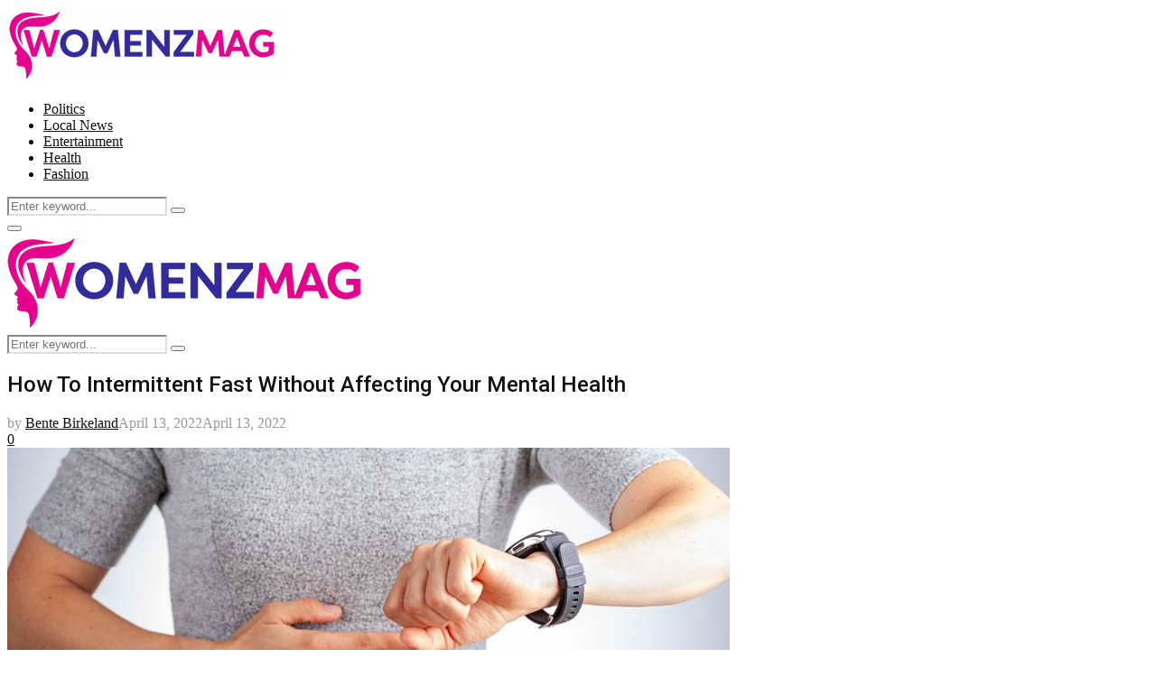

--- FILE ---
content_type: text/html; charset=utf-8
request_url: https://www.google.com/recaptcha/api2/aframe
body_size: 266
content:
<!DOCTYPE HTML><html><head><meta http-equiv="content-type" content="text/html; charset=UTF-8"></head><body><script nonce="asBd-iWE778ibRlsAUzW6A">/** Anti-fraud and anti-abuse applications only. See google.com/recaptcha */ try{var clients={'sodar':'https://pagead2.googlesyndication.com/pagead/sodar?'};window.addEventListener("message",function(a){try{if(a.source===window.parent){var b=JSON.parse(a.data);var c=clients[b['id']];if(c){var d=document.createElement('img');d.src=c+b['params']+'&rc='+(localStorage.getItem("rc::a")?sessionStorage.getItem("rc::b"):"");window.document.body.appendChild(d);sessionStorage.setItem("rc::e",parseInt(sessionStorage.getItem("rc::e")||0)+1);localStorage.setItem("rc::h",'1769596040574');}}}catch(b){}});window.parent.postMessage("_grecaptcha_ready", "*");}catch(b){}</script></body></html>